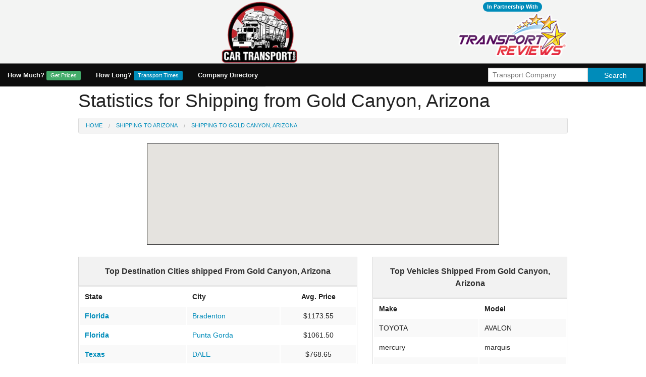

--- FILE ---
content_type: text/html; charset=utf-8
request_url: https://www.cartransport.com/MostPopular/From/Arizona/Gold%20Canyon
body_size: 6284
content:

<!DOCTYPE html>
<html>
<head>
    <meta charset="utf-8" />
    <meta name="viewport" content="width=device-width, initial-scale=1.0">
    
    <meta name="description" content="Most Popular Shipping Information for Gold Canyon, Arizona on Car Transport.com">
    <meta name="keywords" content="Popular cities in Arizona to ship from, Most Popular states to ship to from Arizona, Quotes by state, Transport Quote, Car Transport, Auto Transport Quote">

    
    <title>Most Popular Car Transport Information for Shipping a car from Gold Canyon, Arizona - Car Transport.com</title>
    <script src="https://ajax.googleapis.com/ajax/libs/jquery/1.8.2/jquery.min.js"></script>
    <link rel="stylesheet" href="https://transportreviews.azureedge.net/content/Foundation.min.css">
    <link href="/Content/css?v=wLSOQ2yA9cMc7veNuj4ei1SubB1rdrg8ymVxQ2ozyBQ1" rel="stylesheet"/>

    <link rel="stylesheet" href="/includes/Include.css">
    <script src="/bundles/modernizr?v=wBEWDufH_8Md-Pbioxomt90vm6tJN2Pyy9u9zHtWsPo1"></script>

    <script>
      (function(i,s,o,g,r,a,m){i['GoogleAnalyticsObject']=r;i[r]=i[r]||function(){
      (i[r].q=i[r].q||[]).push(arguments)},i[r].l=1*new Date();a=s.createElement(o),
      m=s.getElementsByTagName(o)[0];a.async=1;a.src=g;m.parentNode.insertBefore(a,m)
      })(window,document,'script','https://www.google-analytics.com/analytics.js','ga');

      ga('create', 'UA-1557098-7', 'auto');
      ga('send', 'pageview');
    </script>
        <script>
    window['_fs_debug'] = false;
    window['_fs_host'] = 'fullstory.com';
    window['_fs_org'] = '8MKEY';
    window['_fs_namespace'] = 'FS';
    (function(m,n,e,t,l,o,g,y){
        if (e in m) {if(m.console && m.console.log) { m.console.log('FullStory namespace conflict. Please set window["_fs_namespace"].');} return;}
        g=m[e]=function(a,b){g.q?g.q.push([a,b]):g._api(a,b);};g.q=[];
        o=n.createElement(t);o.async=1;o.src='https://'+_fs_host+'/s/fs.js';
        y=n.getElementsByTagName(t)[0];y.parentNode.insertBefore(o,y);
        g.identify=function(i,v){g(l,{uid:i});if(v)g(l,v)};g.setUserVars=function(v){g(l,v)};
        y="rec";g.shutdown=function(i,v){g(y,!1)};g.restart=function(i,v){g(y,!0)};
        g.identifyAccount=function(i,v){o='account';v=v||{};v.acctId=i;g(o,v)};
        g.clearUserCookie=function(){};
    })(window,document,window['_fs_namespace'],'script','user');
        </script>
</head>


<body>
    <header class="top_header hide-for-small-down">
        <div class="row">
            <div class="small-9 columns text-center">
                <a href="/"><img src="https://cartransport.azureedge.net/Images/Logo.png" width="155" alt="Car Transport.com" /></a>
            </div>
            <div class="small-3 columns text-center">
                <span class="label round"><strong>In Partnership With</strong></span>
                <a href="https://www.transportreviews.com/" target="_blank"><img src="https://transportreviews.azureedge.net/Images/Logo.png" alt="In partnership with the ratings and reviews of auto transport companies from Transport Reviews." /></a>
            </div>
        </div>
    </header>
    <nav class="top-bar" data-topbar role="navigation">
        <ul class="title-area">
            <li class="name hide-for-medium-up">
                <a href="/"><img src="/Images/CarTransportLogoW.png" style="height: -5px;" /></a>
            </li>

            <!-- Remove the class "menu-icon" to get rid of menu icon. Take out "Menu" to just have icon alone -->
            <li class="toggle-topbar menu-icon"><a href="#"><span>Menu</span></a></li>
        </ul>

        <section class="top-bar-section">
            <!-- Right Nav Section -->
            <ul class="right  hide-for-small-down">
                <li class="has-form" style="background: none !important">
                    <form id="SearchForm" name="SearchForm">
                        <div class="row collapse hide-for-medium-down">

                            <div class="small-8 columns">
                                <input type="text" name="tCompanySearch" id="tCompanySearch" placeholder="Transport Company" />
                            </div>
                            <div class="small-3 end columns">
                                <input type="submit" class="button " value="Search" />
                            </div>

                        </div>
                    </form>
                </li>
                <li class="divider"></li>
            </ul>

            <ul class="left hide-for-medium-up">
                <li><a href="/Quotes/">How Much? Instant Prices</a></li>
                <li><a href="/MostPopular/">How Long? Transport Times</a></li>
                <li><a href="/AutoTransporters">Directory of Transporters</a></li>
            </ul>
            <ul class="hide-for-small">
                <li><a href="/Quotes/">How Much? <span class="success radius label">Get Prices</span></a></li>
                <li><a href="/MostPopular/">How Long?  <span class="radius label">Transport Times</span></a></a></li>
                <li><a href="/AutoTransporters">Company Directory</a></li>
            </ul>
        </section>
    </nav>
    <div class="row">
        <div class="small-12 columns">
            





<div class="row">
    <div class="small-12 columns">
        <h2>Statistics for Shipping from Gold Canyon, Arizona</h2>
        <ul class="breadcrumbs">
            <li><a href="/">Home</a></li>
            <li><a href="/MostPopular/ShippedTo/Arizona">Shipping to Arizona</a></li>
            <li><a href="/MostPopular/ShippedTo/Arizona/Gold Canyon">Shipping to Gold Canyon, Arizona</a></li>
        </ul>
    </div>
</div>
<div class="row">
    <div class="small-12 columns ">
        <div class="hide-for-small-down medium-9 small-centered columns">
            <div id="map-canvas" style="border:solid 1px black;height:200px" width="100%" class="ZipMap"></div><br>
        </div>
    </div>
</div>

<div class="row">
    <div class="small-12 medium-7 columns">
        




<style>
    .PopOriginStates,
    .Data-Container {
        width: 100%;
    }

    .OrgCitiesShipped {
        height: 300px;
        overflow: hidden;
        margin-bottom: 5px;
    }

    .tableTitlePanel {
        border-style: solid;
        border-color: #d8d8d8;
        background: #f2f2f2;
        border-width: 1px;
        padding: 1rem;
        color: #333;
    }


    .OrgCitiesShowMore {
        width: 100%;
        padding: 10px;
        background: white;
        margin-bottom: 10px;
        cursor: pointer;
    }

        .OrgCitiesShowMore:hover {
            text-decoration: underline;
        }
</style>
<div class="Data-Container">
    <div class="OrgCitiesShipped">
        <table class="PopOriginStates" summary="Top Destination Cities shipped From Gold Canyon, Arizona">
            <caption class="tableTitlePanel">Top Destination Cities shipped From Gold Canyon, Arizona</caption>
            <tr><th id="state">State</th><th>City</th><th class="text-center">Avg. Price</th></tr>
                        <tr><th id="Bradenton" headers="state"><a href="/MostPopular/ShippedTo/Florida">Florida</a></th><td><a href="/MostPopular/ShippedTo/Florida/Bradenton">Bradenton</a></td><td class="text-center">$1173.55</td></tr>
                        <tr><th id="Punta-Gorda" headers="state"><a href="/MostPopular/ShippedTo/Florida">Florida</a></th><td><a href="/MostPopular/ShippedTo/Florida/Punta Gorda">Punta Gorda</a></td><td class="text-center">$1061.50</td></tr>
                        <tr><th id="DALE" headers="state"><a href="/MostPopular/ShippedTo/Texas">Texas</a></th><td><a href="/MostPopular/ShippedTo/Texas/DALE">DALE</a></td><td class="text-center">$768.65</td></tr>
                        <tr><th id="Holland" headers="state"><a href="/MostPopular/ShippedTo/Michigan">Michigan</a></th><td><a href="/MostPopular/ShippedTo/Michigan/Holland">Holland</a></td><td class="text-center">$995.88</td></tr>
                        <tr><th id="Fayetteville" headers="state"><a href="/MostPopular/ShippedTo/Georgia">Georgia</a></th><td><a href="/MostPopular/ShippedTo/Georgia/Fayetteville">Fayetteville</a></td><td class="text-center">$908.44</td></tr>
                        <tr><th id="Beecher" headers="state"><a href="/MostPopular/ShippedTo/Illinois">Illinois</a></th><td><a href="/MostPopular/ShippedTo/Illinois/Beecher">Beecher</a></td><td class="text-center">$1360.09</td></tr>
                        <tr><th id="Compton" headers="state"><a href="/MostPopular/ShippedTo/California">California</a></th><td><a href="/MostPopular/ShippedTo/California/Compton">Compton</a></td><td class="text-center">$504.15</td></tr>
                        <tr><th id="Fremont" headers="state"><a href="/MostPopular/ShippedTo/Michigan">Michigan</a></th><td><a href="/MostPopular/ShippedTo/Michigan/Fremont">Fremont</a></td><td class="text-center">$1151.33</td></tr>
                        <tr><th id="Bedford" headers="state"><a href="/MostPopular/ShippedTo/New Hampshire">New Hampshire</a></th><td><a href="/MostPopular/ShippedTo/New Hampshire/Bedford">Bedford</a></td><td class="text-center">$1320.17</td></tr>
                        <tr><th id="Camas" headers="state"><a href="/MostPopular/ShippedTo/Washington">Washington</a></th><td><a href="/MostPopular/ShippedTo/Washington/Camas">Camas</a></td><td class="text-center">$1345.91</td></tr>
                        <tr><th id="Oakdale" headers="state"><a href="/MostPopular/ShippedTo/Pennsylvania">Pennsylvania</a></th><td><a href="/MostPopular/ShippedTo/Pennsylvania/Oakdale">Oakdale</a></td><td class="text-center">$1554.40</td></tr>
                        <tr><th id="Youngstown" headers="state"><a href="/MostPopular/ShippedTo/Ohio">Ohio</a></th><td><a href="/MostPopular/ShippedTo/Ohio/Youngstown">Youngstown</a></td><td class="text-center">$773.10</td></tr>
                        <tr><th id="Burnsville" headers="state"><a href="/MostPopular/ShippedTo/North Carolina">North Carolina</a></th><td><a href="/MostPopular/ShippedTo/North Carolina/Burnsville">Burnsville</a></td><td class="text-center">$506.38</td></tr>
                        <tr><th id="Seattle" headers="state"><a href="/MostPopular/ShippedTo/Washington">Washington</a></th><td><a href="/MostPopular/ShippedTo/Washington/Seattle">Seattle</a></td><td class="text-center">$869.67</td></tr>
                        <tr><th id="Lopez-Island" headers="state"><a href="/MostPopular/ShippedTo/Washington">Washington</a></th><td><a href="/MostPopular/ShippedTo/Washington/Lopez Island">Lopez Island</a></td><td class="text-center">$991.44</td></tr>
                        <tr><th id="Grayslake" headers="state"><a href="/MostPopular/ShippedTo/Illinois">Illinois</a></th><td><a href="/MostPopular/ShippedTo/Illinois/Grayslake">Grayslake</a></td><td class="text-center">$631.14</td></tr>
                        <tr><th id="Ford" headers="state"><a href="/MostPopular/ShippedTo/Washington">Washington</a></th><td><a href="/MostPopular/ShippedTo/Washington/Ford">Ford</a></td><td class="text-center">$1179.43</td></tr>
                        <tr><th id="West-Caldwell" headers="state"><a href="/MostPopular/ShippedTo/New Jersey">New Jersey</a></th><td><a href="/MostPopular/ShippedTo/New Jersey/West Caldwell">West Caldwell</a></td><td class="text-center">$402.00</td></tr>
                        <tr><th id="Cloquet" headers="state"><a href="/MostPopular/ShippedTo/Minnesota">Minnesota</a></th><td><a href="/MostPopular/ShippedTo/Minnesota/Cloquet">Cloquet</a></td><td class="text-center">$926.67</td></tr>
                        <tr><th id="Cedaredge" headers="state"><a href="/MostPopular/ShippedTo/Colorado">Colorado</a></th><td><a href="/MostPopular/ShippedTo/Colorado/Cedaredge">Cedaredge</a></td><td class="text-center">$457.50</td></tr>

        </table>

    </div>
    <footer style="margin-top: -5px;border: 1px solid #DDD; padding: 1rem 1rem 0.25rem">
        <div class="row">
            <div class="small-12 columns">
                <center class="OrgCitiesShowMore">
                    <b>Show More</b>
                </center>
            </div>
        </div>
    </footer>
</div>

    </div>
    <div class="small-12 medium-5 columns">
        




<style>
    .DestCityTable,
    .Data-Container {
        width: 100%;
    }

    .OrgCityVehicles {
        height: 300px;
        overflow: hidden;
        margin-bottom: 5px;
    }

    .tableTitlePanel {
        border-style: solid;
        border-color: #d8d8d8;
        background: #f2f2f2;
        border-width: 1px;
        padding: 1rem;
        color: #333;
    }


    .OrgVehiclesShowMore {
        width: 100%;
        padding: 10px;
        background: white;
        margin-bottom: 10px;
        cursor: pointer;
    }

        .OrgVehiclesShowMore:hover {
            text-decoration: underline;
        }
</style>
<div class="Data-Container">
    <div class="OrgCityVehicles">
        <table class="DestCityTable" summary="Listed is the most popular cities in Arizona to get Car Transport Quotes.">
            <caption class="tableTitlePanel">Top Vehicles Shipped From Gold Canyon, Arizona</caption>
            <tr><th>Make</th><th>Model</th></tr>
                        <tr><td>TOYOTA</td><td>AVALON</td></tr>
                        <tr><td>mercury</td><td>marquis</td></tr>
                        <tr><td>SUBARU</td><td>OUTBACK</td></tr>
                        <tr><td>Chevy</td><td>Impala</td></tr>
                        <tr><td>LEXUS</td><td>OTHER</td></tr>
                        <tr><td>KIA</td><td>SOUL</td></tr>
                        <tr><td>chrysler</td><td>sebring</td></tr>
                        <tr><td>mercedes</td><td>sl</td></tr>
                        <tr><td>VOLKSWAGEN</td><td>TIGUAN</td></tr>
                        <tr><td>FORD</td><td>MUSTANG</td></tr>
                        <tr><td>JEEP</td><td>LIBERTY</td></tr>
                        <tr><td>MERCEDES</td><td>E350</td></tr>
                        <tr><td>TOYOTA</td><td>TUNDRA</td></tr>
                        <tr><td>Nissan</td><td>Maxima</td></tr>
                        <tr><td>NISSAN</td><td>OTHER</td></tr>
                        <tr><td>Hyundai</td><td>Azera</td></tr>
                        <tr><td>CHEVROLET</td><td>SUBURBAN</td></tr>
                        <tr><td>TOYOTA</td><td>RAV4</td></tr>
                        <tr><td>NO</td><td>NO</td></tr>

        </table>

    </div>
    <footer style="margin-top: -5px;border: 1px solid #DDD; padding: 1rem 1rem 0.25rem">
        <div class="row">
            <div class="small-12 columns">
                <center class="OrgVehiclesShowMore">
                    <b>Show More</b>
                </center>
            </div>
        </div>
    </footer>
</div>

    </div>
</div>

<br />




<script type="text/javascript" src="https://maps.googleapis.com/maps/api/js?key=AIzaSyAn3skfIk-Jb26t0wwp3Oe2zgtZbmfexwI"></script>
<script type="text/javascript" src="/Scripts/map.js"></script>
<script>

    var map = new google.maps.Map(document.getElementById('map-canvas'), mapOptions);
    google.maps.event.addListener(map, 'click', function() {
        infowindow.close();
    });
    var infowindow = new google.maps.InfoWindow(
    {
        size: new google.maps.Size(150,150)
    });
    //Companies
    var locations = [
        
    ];

    //
    var infowindow = new google.maps.InfoWindow();

    var marker, i;


    //for (i = 0; i < locations.length; i++) {
    //    if (i == 1) {
    //        marker = new google.maps.Marker({
    //            icon: 'https://maps.google.com/mapfiles/ms/icons/red-dot.png',
    //            position: new google.maps.LatLng(locations[i][1], locations[i][2]),
    //            map: map
    //        });
    //    }
    //    else
    //    {                    marker = new google.maps.Marker({
    //        icon: 'https://maps.google.com/mapfiles/ms/icons/green-dot.png',
    //        position: new google.maps.LatLng(locations[i][1], locations[i][2]),
    //        map: map
    //    });}


    //    google.maps.event.addListener(marker, 'click', (function(marker, i) {
    //        return function() {
    //            infowindow.setContent(locations[i][0]);
    //            infowindow.open(map, marker);
    //        }
    //    })(marker, i));
    //}
    map.setCenter(new google.maps.LatLng(0,0))
    map.setZoom(10)



</script>

        </div>
    </div>
    <footer id="Site-Footer" style="background: #F3F4F3;">
        <div class="row">
            <div class="small-12 medium-4 columns">
                <div class="logoContain">
                    <center>
                        <img src="/Images/Logo.png">
                    </center>
                </div>
            </div>
            <div class="small-12 medium-8 columns">
                <hr />
                <div class="small-12 small-text-center columns">
                    <div style="margin: 20px 0;color: #0D0D0D;">
                        <a href="/">Home</a> &#8226;
                        <a href="/AutoTransporters">Car Transport Companies</a> &#8226;
                        <a href="/Quotes/">Car Transport Quotes</a> &#8226;
                        <a href="/QuotesByDate/">Quotes By Date</a> &#8226;
                        <a href="/Home/aboutUs/">About Us</a>
                    </div>
                </div>
                <div class="small-12 columns">
                    <p class="text-center" style="color: #0D0D0D;">

                        CarTransport.com is a Community Site Proudly Operated By Moving Sites, LLC.

                    </p>
                </div>
                <hr />
            </div>
        </div>
    </footer>  

       <script src="https://transportreviews.azureedge.net/Scripts/Foundation.min.js"></script>
    
    <script>

        var statesforJS = ""

        $(".OrgCitiesShowMore").click(function () {
            var getwidth = $(".OrgCitiesShipped").height();
            if ((getwidth + 300) > 1200)
                $(".OrgCitiesShipped").css("height", "auto")
            else
                $(".OrgCitiesShipped").css("height", getwidth + 300)
        })

        $(".OrgVehiclesShowMore").click(function () {
            var getheight = $(".OrgCityVehicles").height();
            if ((getheight + 300) > 1200)
                $(".OrgCityVehicles").css("height", "auto")
            else
                $(".OrgCityVehicles").css("height", getheight + 300)
        })

        $("#searchForStateQs").click(function () {
            var GetInput = $("#SearchQuotesDest").val();
            var doesitmatch = false;
            if (GetInput !== "") {
                statesforJS.forEach(function (e) {
                    if (GetInput.toLowerCase() == e) {
                        doesitmatch = true;
                    }
                })
                if (doesitmatch) {
                    window.location.href = "/MostPopular/ShippedTo/" + GetInput
                } else {
                    $(".ErrorHandle").removeClass("hide");
                }
            }
        })

        $("#SearchQuotesDest").click(function () {
            if(!$(".ErrorHandle").hasClass("hide"))
                $(".ErrorHandle").addClass("hide");
        })

    </script>



    <script type="text/javascript">
	var trackcmp_email = '';
	var trackcmp = document.createElement("script");
	trackcmp.async = true;
	trackcmp.type = 'text/javascript';
	trackcmp.src = '//trackcmp.net/visit?actid=25268400&e='+encodeURIComponent(trackcmp_email)+'&r='+encodeURIComponent(document.referrer)+'&u='+encodeURIComponent(window.location.href);
	var trackcmp_s = document.getElementsByTagName("script");
	if (trackcmp_s.length) {
		trackcmp_s[0].parentNode.appendChild(trackcmp);
	} else {
		var trackcmp_h = document.getElementsByTagName("head");
		trackcmp_h.length && trackcmp_h[0].appendChild(trackcmp);
	}
    </script>
    <script type="text/javascript">
    $(document).foundation();
    </script>

</body>
</html>
